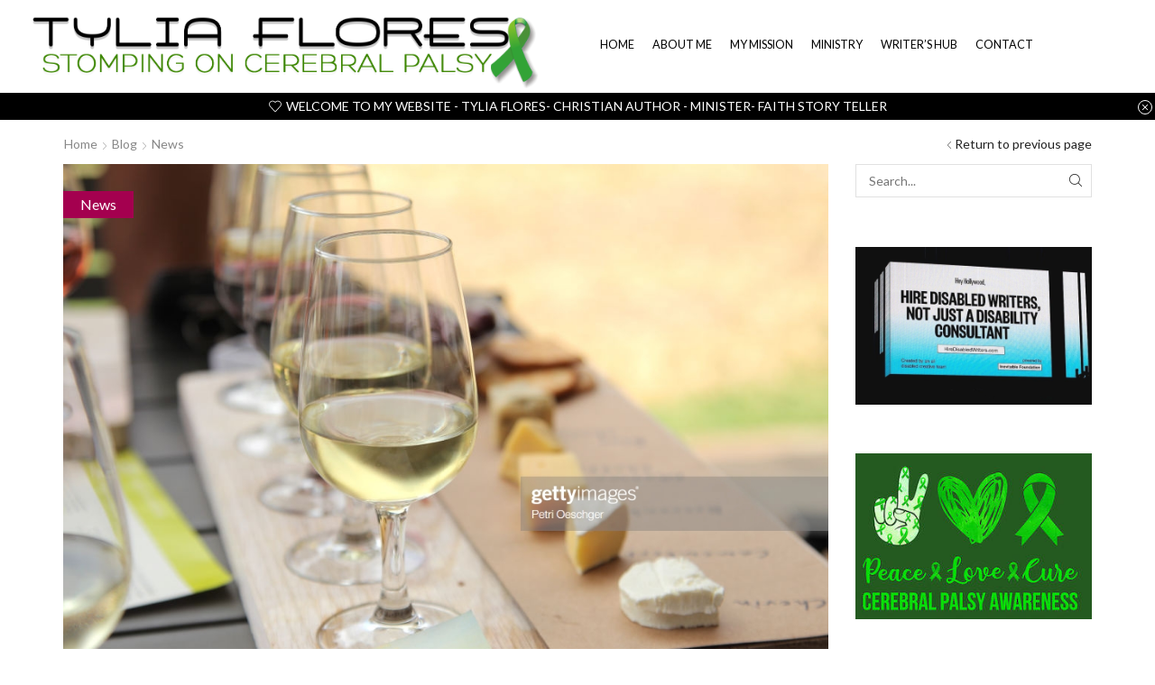

--- FILE ---
content_type: text/html; charset=UTF-8
request_url: https://tyliaflores.com/my-experience-wine-tasting-as-a-person-with-cerebral-palsy/
body_size: 19343
content:
<!DOCTYPE html>
<html lang="en-US" xmlns="http://www.w3.org/1999/xhtml" prefix="og: http://ogp.me/ns# fb: http://www.facebook.com/2008/fbml" >
<head>
<meta charset="UTF-8" />
<meta name="viewport" content="width=device-width, initial-scale=1.0, maximum-scale=1.0, user-scalable=0"/>
<title>My experience wine tasting as a person with cerebral palsy &#8211; Tylia Flores</title>
<meta name='robots' content='max-image-preview:large' />
<link rel='dns-prefetch' href='//ssl.p.jwpcdn.com' />
<link rel="alternate" type="application/rss+xml" title="Tylia Flores &raquo; Feed" href="https://tyliaflores.com/feed/" />
<link rel="alternate" type="application/rss+xml" title="Tylia Flores &raquo; Comments Feed" href="https://tyliaflores.com/comments/feed/" />
<link rel="alternate" type="application/rss+xml" title="Tylia Flores &raquo; My experience wine tasting as a person with cerebral palsy Comments Feed" href="https://tyliaflores.com/my-experience-wine-tasting-as-a-person-with-cerebral-palsy/feed/" />
<style id='wp-img-auto-sizes-contain-inline-css' type='text/css'>
img:is([sizes=auto i],[sizes^="auto," i]){contain-intrinsic-size:3000px 1500px}
/*# sourceURL=wp-img-auto-sizes-contain-inline-css */
</style>
<style id='wp-emoji-styles-inline-css' type='text/css'>
img.wp-smiley, img.emoji {
display: inline !important;
border: none !important;
box-shadow: none !important;
height: 1em !important;
width: 1em !important;
margin: 0 0.07em !important;
vertical-align: -0.1em !important;
background: none !important;
padding: 0 !important;
}
/*# sourceURL=wp-emoji-styles-inline-css */
</style>
<style id='wp-block-library-inline-css' type='text/css'>
:root{--wp-block-synced-color:#7a00df;--wp-block-synced-color--rgb:122,0,223;--wp-bound-block-color:var(--wp-block-synced-color);--wp-editor-canvas-background:#ddd;--wp-admin-theme-color:#007cba;--wp-admin-theme-color--rgb:0,124,186;--wp-admin-theme-color-darker-10:#006ba1;--wp-admin-theme-color-darker-10--rgb:0,107,160.5;--wp-admin-theme-color-darker-20:#005a87;--wp-admin-theme-color-darker-20--rgb:0,90,135;--wp-admin-border-width-focus:2px}@media (min-resolution:192dpi){:root{--wp-admin-border-width-focus:1.5px}}.wp-element-button{cursor:pointer}:root .has-very-light-gray-background-color{background-color:#eee}:root .has-very-dark-gray-background-color{background-color:#313131}:root .has-very-light-gray-color{color:#eee}:root .has-very-dark-gray-color{color:#313131}:root .has-vivid-green-cyan-to-vivid-cyan-blue-gradient-background{background:linear-gradient(135deg,#00d084,#0693e3)}:root .has-purple-crush-gradient-background{background:linear-gradient(135deg,#34e2e4,#4721fb 50%,#ab1dfe)}:root .has-hazy-dawn-gradient-background{background:linear-gradient(135deg,#faaca8,#dad0ec)}:root .has-subdued-olive-gradient-background{background:linear-gradient(135deg,#fafae1,#67a671)}:root .has-atomic-cream-gradient-background{background:linear-gradient(135deg,#fdd79a,#004a59)}:root .has-nightshade-gradient-background{background:linear-gradient(135deg,#330968,#31cdcf)}:root .has-midnight-gradient-background{background:linear-gradient(135deg,#020381,#2874fc)}:root{--wp--preset--font-size--normal:16px;--wp--preset--font-size--huge:42px}.has-regular-font-size{font-size:1em}.has-larger-font-size{font-size:2.625em}.has-normal-font-size{font-size:var(--wp--preset--font-size--normal)}.has-huge-font-size{font-size:var(--wp--preset--font-size--huge)}.has-text-align-center{text-align:center}.has-text-align-left{text-align:left}.has-text-align-right{text-align:right}.has-fit-text{white-space:nowrap!important}#end-resizable-editor-section{display:none}.aligncenter{clear:both}.items-justified-left{justify-content:flex-start}.items-justified-center{justify-content:center}.items-justified-right{justify-content:flex-end}.items-justified-space-between{justify-content:space-between}.screen-reader-text{border:0;clip-path:inset(50%);height:1px;margin:-1px;overflow:hidden;padding:0;position:absolute;width:1px;word-wrap:normal!important}.screen-reader-text:focus{background-color:#ddd;clip-path:none;color:#444;display:block;font-size:1em;height:auto;left:5px;line-height:normal;padding:15px 23px 14px;text-decoration:none;top:5px;width:auto;z-index:100000}html :where(.has-border-color){border-style:solid}html :where([style*=border-top-color]){border-top-style:solid}html :where([style*=border-right-color]){border-right-style:solid}html :where([style*=border-bottom-color]){border-bottom-style:solid}html :where([style*=border-left-color]){border-left-style:solid}html :where([style*=border-width]){border-style:solid}html :where([style*=border-top-width]){border-top-style:solid}html :where([style*=border-right-width]){border-right-style:solid}html :where([style*=border-bottom-width]){border-bottom-style:solid}html :where([style*=border-left-width]){border-left-style:solid}html :where(img[class*=wp-image-]){height:auto;max-width:100%}:where(figure){margin:0 0 1em}html :where(.is-position-sticky){--wp-admin--admin-bar--position-offset:var(--wp-admin--admin-bar--height,0px)}@media screen and (max-width:600px){html :where(.is-position-sticky){--wp-admin--admin-bar--position-offset:0px}}
/*# sourceURL=wp-block-library-inline-css */
</style><style id='wp-block-paragraph-inline-css' type='text/css'>
.is-small-text{font-size:.875em}.is-regular-text{font-size:1em}.is-large-text{font-size:2.25em}.is-larger-text{font-size:3em}.has-drop-cap:not(:focus):first-letter{float:left;font-size:8.4em;font-style:normal;font-weight:100;line-height:.68;margin:.05em .1em 0 0;text-transform:uppercase}body.rtl .has-drop-cap:not(:focus):first-letter{float:none;margin-left:.1em}p.has-drop-cap.has-background{overflow:hidden}:root :where(p.has-background){padding:1.25em 2.375em}:where(p.has-text-color:not(.has-link-color)) a{color:inherit}p.has-text-align-left[style*="writing-mode:vertical-lr"],p.has-text-align-right[style*="writing-mode:vertical-rl"]{rotate:180deg}
/*# sourceURL=https://tyliaflores.com/wp-includes/blocks/paragraph/style.min.css */
</style>
<style id='global-styles-inline-css' type='text/css'>
:root{--wp--preset--aspect-ratio--square: 1;--wp--preset--aspect-ratio--4-3: 4/3;--wp--preset--aspect-ratio--3-4: 3/4;--wp--preset--aspect-ratio--3-2: 3/2;--wp--preset--aspect-ratio--2-3: 2/3;--wp--preset--aspect-ratio--16-9: 16/9;--wp--preset--aspect-ratio--9-16: 9/16;--wp--preset--color--black: #000000;--wp--preset--color--cyan-bluish-gray: #abb8c3;--wp--preset--color--white: #ffffff;--wp--preset--color--pale-pink: #f78da7;--wp--preset--color--vivid-red: #cf2e2e;--wp--preset--color--luminous-vivid-orange: #ff6900;--wp--preset--color--luminous-vivid-amber: #fcb900;--wp--preset--color--light-green-cyan: #7bdcb5;--wp--preset--color--vivid-green-cyan: #00d084;--wp--preset--color--pale-cyan-blue: #8ed1fc;--wp--preset--color--vivid-cyan-blue: #0693e3;--wp--preset--color--vivid-purple: #9b51e0;--wp--preset--gradient--vivid-cyan-blue-to-vivid-purple: linear-gradient(135deg,rgb(6,147,227) 0%,rgb(155,81,224) 100%);--wp--preset--gradient--light-green-cyan-to-vivid-green-cyan: linear-gradient(135deg,rgb(122,220,180) 0%,rgb(0,208,130) 100%);--wp--preset--gradient--luminous-vivid-amber-to-luminous-vivid-orange: linear-gradient(135deg,rgb(252,185,0) 0%,rgb(255,105,0) 100%);--wp--preset--gradient--luminous-vivid-orange-to-vivid-red: linear-gradient(135deg,rgb(255,105,0) 0%,rgb(207,46,46) 100%);--wp--preset--gradient--very-light-gray-to-cyan-bluish-gray: linear-gradient(135deg,rgb(238,238,238) 0%,rgb(169,184,195) 100%);--wp--preset--gradient--cool-to-warm-spectrum: linear-gradient(135deg,rgb(74,234,220) 0%,rgb(151,120,209) 20%,rgb(207,42,186) 40%,rgb(238,44,130) 60%,rgb(251,105,98) 80%,rgb(254,248,76) 100%);--wp--preset--gradient--blush-light-purple: linear-gradient(135deg,rgb(255,206,236) 0%,rgb(152,150,240) 100%);--wp--preset--gradient--blush-bordeaux: linear-gradient(135deg,rgb(254,205,165) 0%,rgb(254,45,45) 50%,rgb(107,0,62) 100%);--wp--preset--gradient--luminous-dusk: linear-gradient(135deg,rgb(255,203,112) 0%,rgb(199,81,192) 50%,rgb(65,88,208) 100%);--wp--preset--gradient--pale-ocean: linear-gradient(135deg,rgb(255,245,203) 0%,rgb(182,227,212) 50%,rgb(51,167,181) 100%);--wp--preset--gradient--electric-grass: linear-gradient(135deg,rgb(202,248,128) 0%,rgb(113,206,126) 100%);--wp--preset--gradient--midnight: linear-gradient(135deg,rgb(2,3,129) 0%,rgb(40,116,252) 100%);--wp--preset--font-size--small: 13px;--wp--preset--font-size--medium: 20px;--wp--preset--font-size--large: 36px;--wp--preset--font-size--x-large: 42px;--wp--preset--spacing--20: 0.44rem;--wp--preset--spacing--30: 0.67rem;--wp--preset--spacing--40: 1rem;--wp--preset--spacing--50: 1.5rem;--wp--preset--spacing--60: 2.25rem;--wp--preset--spacing--70: 3.38rem;--wp--preset--spacing--80: 5.06rem;--wp--preset--shadow--natural: 6px 6px 9px rgba(0, 0, 0, 0.2);--wp--preset--shadow--deep: 12px 12px 50px rgba(0, 0, 0, 0.4);--wp--preset--shadow--sharp: 6px 6px 0px rgba(0, 0, 0, 0.2);--wp--preset--shadow--outlined: 6px 6px 0px -3px rgb(255, 255, 255), 6px 6px rgb(0, 0, 0);--wp--preset--shadow--crisp: 6px 6px 0px rgb(0, 0, 0);}:where(.is-layout-flex){gap: 0.5em;}:where(.is-layout-grid){gap: 0.5em;}body .is-layout-flex{display: flex;}.is-layout-flex{flex-wrap: wrap;align-items: center;}.is-layout-flex > :is(*, div){margin: 0;}body .is-layout-grid{display: grid;}.is-layout-grid > :is(*, div){margin: 0;}:where(.wp-block-columns.is-layout-flex){gap: 2em;}:where(.wp-block-columns.is-layout-grid){gap: 2em;}:where(.wp-block-post-template.is-layout-flex){gap: 1.25em;}:where(.wp-block-post-template.is-layout-grid){gap: 1.25em;}.has-black-color{color: var(--wp--preset--color--black) !important;}.has-cyan-bluish-gray-color{color: var(--wp--preset--color--cyan-bluish-gray) !important;}.has-white-color{color: var(--wp--preset--color--white) !important;}.has-pale-pink-color{color: var(--wp--preset--color--pale-pink) !important;}.has-vivid-red-color{color: var(--wp--preset--color--vivid-red) !important;}.has-luminous-vivid-orange-color{color: var(--wp--preset--color--luminous-vivid-orange) !important;}.has-luminous-vivid-amber-color{color: var(--wp--preset--color--luminous-vivid-amber) !important;}.has-light-green-cyan-color{color: var(--wp--preset--color--light-green-cyan) !important;}.has-vivid-green-cyan-color{color: var(--wp--preset--color--vivid-green-cyan) !important;}.has-pale-cyan-blue-color{color: var(--wp--preset--color--pale-cyan-blue) !important;}.has-vivid-cyan-blue-color{color: var(--wp--preset--color--vivid-cyan-blue) !important;}.has-vivid-purple-color{color: var(--wp--preset--color--vivid-purple) !important;}.has-black-background-color{background-color: var(--wp--preset--color--black) !important;}.has-cyan-bluish-gray-background-color{background-color: var(--wp--preset--color--cyan-bluish-gray) !important;}.has-white-background-color{background-color: var(--wp--preset--color--white) !important;}.has-pale-pink-background-color{background-color: var(--wp--preset--color--pale-pink) !important;}.has-vivid-red-background-color{background-color: var(--wp--preset--color--vivid-red) !important;}.has-luminous-vivid-orange-background-color{background-color: var(--wp--preset--color--luminous-vivid-orange) !important;}.has-luminous-vivid-amber-background-color{background-color: var(--wp--preset--color--luminous-vivid-amber) !important;}.has-light-green-cyan-background-color{background-color: var(--wp--preset--color--light-green-cyan) !important;}.has-vivid-green-cyan-background-color{background-color: var(--wp--preset--color--vivid-green-cyan) !important;}.has-pale-cyan-blue-background-color{background-color: var(--wp--preset--color--pale-cyan-blue) !important;}.has-vivid-cyan-blue-background-color{background-color: var(--wp--preset--color--vivid-cyan-blue) !important;}.has-vivid-purple-background-color{background-color: var(--wp--preset--color--vivid-purple) !important;}.has-black-border-color{border-color: var(--wp--preset--color--black) !important;}.has-cyan-bluish-gray-border-color{border-color: var(--wp--preset--color--cyan-bluish-gray) !important;}.has-white-border-color{border-color: var(--wp--preset--color--white) !important;}.has-pale-pink-border-color{border-color: var(--wp--preset--color--pale-pink) !important;}.has-vivid-red-border-color{border-color: var(--wp--preset--color--vivid-red) !important;}.has-luminous-vivid-orange-border-color{border-color: var(--wp--preset--color--luminous-vivid-orange) !important;}.has-luminous-vivid-amber-border-color{border-color: var(--wp--preset--color--luminous-vivid-amber) !important;}.has-light-green-cyan-border-color{border-color: var(--wp--preset--color--light-green-cyan) !important;}.has-vivid-green-cyan-border-color{border-color: var(--wp--preset--color--vivid-green-cyan) !important;}.has-pale-cyan-blue-border-color{border-color: var(--wp--preset--color--pale-cyan-blue) !important;}.has-vivid-cyan-blue-border-color{border-color: var(--wp--preset--color--vivid-cyan-blue) !important;}.has-vivid-purple-border-color{border-color: var(--wp--preset--color--vivid-purple) !important;}.has-vivid-cyan-blue-to-vivid-purple-gradient-background{background: var(--wp--preset--gradient--vivid-cyan-blue-to-vivid-purple) !important;}.has-light-green-cyan-to-vivid-green-cyan-gradient-background{background: var(--wp--preset--gradient--light-green-cyan-to-vivid-green-cyan) !important;}.has-luminous-vivid-amber-to-luminous-vivid-orange-gradient-background{background: var(--wp--preset--gradient--luminous-vivid-amber-to-luminous-vivid-orange) !important;}.has-luminous-vivid-orange-to-vivid-red-gradient-background{background: var(--wp--preset--gradient--luminous-vivid-orange-to-vivid-red) !important;}.has-very-light-gray-to-cyan-bluish-gray-gradient-background{background: var(--wp--preset--gradient--very-light-gray-to-cyan-bluish-gray) !important;}.has-cool-to-warm-spectrum-gradient-background{background: var(--wp--preset--gradient--cool-to-warm-spectrum) !important;}.has-blush-light-purple-gradient-background{background: var(--wp--preset--gradient--blush-light-purple) !important;}.has-blush-bordeaux-gradient-background{background: var(--wp--preset--gradient--blush-bordeaux) !important;}.has-luminous-dusk-gradient-background{background: var(--wp--preset--gradient--luminous-dusk) !important;}.has-pale-ocean-gradient-background{background: var(--wp--preset--gradient--pale-ocean) !important;}.has-electric-grass-gradient-background{background: var(--wp--preset--gradient--electric-grass) !important;}.has-midnight-gradient-background{background: var(--wp--preset--gradient--midnight) !important;}.has-small-font-size{font-size: var(--wp--preset--font-size--small) !important;}.has-medium-font-size{font-size: var(--wp--preset--font-size--medium) !important;}.has-large-font-size{font-size: var(--wp--preset--font-size--large) !important;}.has-x-large-font-size{font-size: var(--wp--preset--font-size--x-large) !important;}
/*# sourceURL=global-styles-inline-css */
</style>
<style id='classic-theme-styles-inline-css' type='text/css'>
/*! This file is auto-generated */
.wp-block-button__link{color:#fff;background-color:#32373c;border-radius:9999px;box-shadow:none;text-decoration:none;padding:calc(.667em + 2px) calc(1.333em + 2px);font-size:1.125em}.wp-block-file__button{background:#32373c;color:#fff;text-decoration:none}
/*# sourceURL=/wp-includes/css/classic-themes.min.css */
</style>
<link rel='stylesheet' id='font-awesome-css' href='//tyliaflores.com/wp-content/cache/wpfc-minified/mcmgxch2/4sv0.css' type='text/css' media='all' />
<link rel='stylesheet' id='etheme-parent-style-css' href='//tyliaflores.com/wp-content/cache/wpfc-minified/8z1gek2o/4sv0.css' type='text/css' media='all' />
<link rel='stylesheet' id='etheme-wpb-style-css' href='//tyliaflores.com/wp-content/cache/wpfc-minified/ln717kro/4sv0.css' type='text/css' media='all' />
<link rel='stylesheet' id='js_composer_front-css' href='//tyliaflores.com/wp-content/cache/wpfc-minified/jz7wyw3a/4sv0.css' type='text/css' media='all' />
<link rel='stylesheet' id='etheme-sidebar-css' href='//tyliaflores.com/wp-content/cache/wpfc-minified/k11l1881/4sv0.css' type='text/css' media='all' />
<link rel='stylesheet' id='etheme-breadcrumbs-css' href='//tyliaflores.com/wp-content/cache/wpfc-minified/kwo5ybdm/4sv0.css' type='text/css' media='all' />
<link rel='stylesheet' id='etheme-back-top-css' href='//tyliaflores.com/wp-content/cache/wpfc-minified/2m4cyoh7/4sv0.css' type='text/css' media='all' />
<link rel='stylesheet' id='etheme-blog-global-css' href='//tyliaflores.com/wp-content/cache/wpfc-minified/k2asdr7g/4sv0.css' type='text/css' media='all' />
<link rel='stylesheet' id='etheme-post-global-css' href='//tyliaflores.com/wp-content/cache/wpfc-minified/kb292487/4sv0.css' type='text/css' media='all' />
<link rel='stylesheet' id='etheme-post-quote-css' href='//tyliaflores.com/wp-content/cache/wpfc-minified/lljlnxgj/4sv0.css' type='text/css' media='all' />
<link rel='stylesheet' id='etheme-post-grid-grid2-css' href='//tyliaflores.com/wp-content/cache/wpfc-minified/211g4rj4/4sv0.css' type='text/css' media='all' />
<link rel='stylesheet' id='etheme-pagination-css' href='//tyliaflores.com/wp-content/cache/wpfc-minified/1eq8s3tj/4sv0.css' type='text/css' media='all' />
<link rel='stylesheet' id='etheme-single-post-global-css' href='//tyliaflores.com/wp-content/cache/wpfc-minified/95z2q4lv/4sv0.css' type='text/css' media='all' />
<link rel='stylesheet' id='etheme-single-post-meta-css' href='//tyliaflores.com/wp-content/cache/wpfc-minified/jyooxbj2/4sv0.css' type='text/css' media='all' />
<link rel='stylesheet' id='etheme-star-rating-css' href='//tyliaflores.com/wp-content/cache/wpfc-minified/2o4803si/4sv0.css' type='text/css' media='all' />
<link rel='stylesheet' id='etheme-comments-css' href='//tyliaflores.com/wp-content/cache/wpfc-minified/f15rtylh/4sv0.css' type='text/css' media='all' />
<style id='xstore-icons-font-inline-css' type='text/css'>
@font-face {
font-family: 'xstore-icons';
src:
url('https://tyliaflores.com/wp-content/themes/xstore/fonts/xstore-icons-light.ttf') format('truetype'),
url('https://tyliaflores.com/wp-content/themes/xstore/fonts/xstore-icons-light.woff2') format('woff2'),
url('https://tyliaflores.com/wp-content/themes/xstore/fonts/xstore-icons-light.woff') format('woff'),
url('https://tyliaflores.com/wp-content/themes/xstore/fonts/xstore-icons-light.svg#xstore-icons') format('svg');
font-weight: normal;
font-style: normal;
font-display: swap;
}
/*# sourceURL=xstore-icons-font-inline-css */
</style>
<link rel='stylesheet' id='etheme-header-menu-css' href='//tyliaflores.com/wp-content/cache/wpfc-minified/jxfag23j/4sv0.css' type='text/css' media='all' />
<link rel='stylesheet' id='xstore-kirki-styles-css' href='//tyliaflores.com/wp-content/cache/wpfc-minified/dqjcjhcw/4sv0.css' type='text/css' media='all' />
<script type="text/javascript" src="https://ssl.p.jwpcdn.com/6/12/jwplayer.js?ver=6.9" id="jwplayer-js"></script>
<script src='//tyliaflores.com/wp-content/cache/wpfc-minified/2emm5o79/4sv0.js' type="text/javascript"></script>
<!-- <script type="text/javascript" src="https://tyliaflores.com/wp-includes/js/jquery/jquery.min.js?ver=3.7.1" id="jquery-core-js"></script> -->
<!-- <script type="text/javascript" src="https://tyliaflores.com/wp-includes/js/jquery/jquery-migrate.min.js?ver=3.4.1" id="jquery-migrate-js"></script> -->
<script></script><link rel="https://api.w.org/" href="https://tyliaflores.com/wp-json/" /><link rel="alternate" title="JSON" type="application/json" href="https://tyliaflores.com/wp-json/wp/v2/posts/953" /><link rel="EditURI" type="application/rsd+xml" title="RSD" href="https://tyliaflores.com/xmlrpc.php?rsd" />
<meta name="generator" content="WordPress 6.9" />
<link rel="canonical" href="https://tyliaflores.com/my-experience-wine-tasting-as-a-person-with-cerebral-palsy/" />
<link rel='shortlink' href='https://tyliaflores.com/?p=953' />
<script type="text/javascript">jwplayer.defaults = { "ph": 2 };</script>
<script type="text/javascript">
if (typeof(jwp6AddLoadEvent) == 'undefined') {
function jwp6AddLoadEvent(func) {
var oldonload = window.onload;
if (typeof window.onload != 'function') {
window.onload = func;
} else {
window.onload = function() {
if (oldonload) {
oldonload();
}
func();
}
}
}
}
</script>
<link rel="prefetch" as="font" href="https://tyliaflores.com/wp-content/themes/xstore/fonts/xstore-icons-light.woff?v=9.2.6" type="font/woff">
<link rel="prefetch" as="font" href="https://tyliaflores.com/wp-content/themes/xstore/fonts/xstore-icons-light.woff2?v=9.2.6" type="font/woff2">
<meta name="generator" content="Powered by WPBakery Page Builder - drag and drop page builder for WordPress."/>
<meta name="generator" content="Powered by Slider Revolution 6.7.40 - responsive, Mobile-Friendly Slider Plugin for WordPress with comfortable drag and drop interface." />
<link rel="icon" href="https://tyliaflores.com/wp-content/uploads/2023/03/cropped-333938378_3472502929648087_7516398783386918400_n-32x32.jpg" sizes="32x32" />
<link rel="icon" href="https://tyliaflores.com/wp-content/uploads/2023/03/cropped-333938378_3472502929648087_7516398783386918400_n-192x192.jpg" sizes="192x192" />
<link rel="apple-touch-icon" href="https://tyliaflores.com/wp-content/uploads/2023/03/cropped-333938378_3472502929648087_7516398783386918400_n-180x180.jpg" />
<meta name="msapplication-TileImage" content="https://tyliaflores.com/wp-content/uploads/2023/03/cropped-333938378_3472502929648087_7516398783386918400_n-270x270.jpg" />
<script>function setREVStartSize(e){
//window.requestAnimationFrame(function() {
window.RSIW = window.RSIW===undefined ? window.innerWidth : window.RSIW;
window.RSIH = window.RSIH===undefined ? window.innerHeight : window.RSIH;
try {
var pw = document.getElementById(e.c).parentNode.offsetWidth,
newh;
pw = pw===0 || isNaN(pw) || (e.l=="fullwidth" || e.layout=="fullwidth") ? window.RSIW : pw;
e.tabw = e.tabw===undefined ? 0 : parseInt(e.tabw);
e.thumbw = e.thumbw===undefined ? 0 : parseInt(e.thumbw);
e.tabh = e.tabh===undefined ? 0 : parseInt(e.tabh);
e.thumbh = e.thumbh===undefined ? 0 : parseInt(e.thumbh);
e.tabhide = e.tabhide===undefined ? 0 : parseInt(e.tabhide);
e.thumbhide = e.thumbhide===undefined ? 0 : parseInt(e.thumbhide);
e.mh = e.mh===undefined || e.mh=="" || e.mh==="auto" ? 0 : parseInt(e.mh,0);
if(e.layout==="fullscreen" || e.l==="fullscreen")
newh = Math.max(e.mh,window.RSIH);
else{
e.gw = Array.isArray(e.gw) ? e.gw : [e.gw];
for (var i in e.rl) if (e.gw[i]===undefined || e.gw[i]===0) e.gw[i] = e.gw[i-1];
e.gh = e.el===undefined || e.el==="" || (Array.isArray(e.el) && e.el.length==0)? e.gh : e.el;
e.gh = Array.isArray(e.gh) ? e.gh : [e.gh];
for (var i in e.rl) if (e.gh[i]===undefined || e.gh[i]===0) e.gh[i] = e.gh[i-1];
var nl = new Array(e.rl.length),
ix = 0,
sl;
e.tabw = e.tabhide>=pw ? 0 : e.tabw;
e.thumbw = e.thumbhide>=pw ? 0 : e.thumbw;
e.tabh = e.tabhide>=pw ? 0 : e.tabh;
e.thumbh = e.thumbhide>=pw ? 0 : e.thumbh;
for (var i in e.rl) nl[i] = e.rl[i]<window.RSIW ? 0 : e.rl[i];
sl = nl[0];
for (var i in nl) if (sl>nl[i] && nl[i]>0) { sl = nl[i]; ix=i;}
var m = pw>(e.gw[ix]+e.tabw+e.thumbw) ? 1 : (pw-(e.tabw+e.thumbw)) / (e.gw[ix]);
newh =  (e.gh[ix] * m) + (e.tabh + e.thumbh);
}
var el = document.getElementById(e.c);
if (el!==null && el) el.style.height = newh+"px";
el = document.getElementById(e.c+"_wrapper");
if (el!==null && el) {
el.style.height = newh+"px";
el.style.display = "block";
}
} catch(e){
console.log("Failure at Presize of Slider:" + e)
}
//});
};</script>
<style id="kirki-inline-styles"></style><style type="text/css" class="et_custom-css">.swiper-custom-right:not(.et-swiper-elementor-nav),.swiper-custom-left:not(.et-swiper-elementor-nav){background:transparent !important}@media only screen and (max-width:1230px){.swiper-custom-left,.middle-inside .swiper-entry .swiper-button-prev,.middle-inside.swiper-entry .swiper-button-prev{left:-15px}.swiper-custom-right,.middle-inside .swiper-entry .swiper-button-next,.middle-inside.swiper-entry .swiper-button-next{right:-15px}.middle-inbox .swiper-entry .swiper-button-prev,.middle-inbox.swiper-entry .swiper-button-prev{left:8px}.middle-inbox .swiper-entry .swiper-button-next,.middle-inbox.swiper-entry .swiper-button-next{right:8px}.swiper-entry:hover .swiper-custom-left,.middle-inside .swiper-entry:hover .swiper-button-prev,.middle-inside.swiper-entry:hover .swiper-button-prev{left:-5px}.swiper-entry:hover .swiper-custom-right,.middle-inside .swiper-entry:hover .swiper-button-next,.middle-inside.swiper-entry:hover .swiper-button-next{right:-5px}.middle-inbox .swiper-entry:hover .swiper-button-prev,.middle-inbox.swiper-entry:hover .swiper-button-prev{left:5px}.middle-inbox .swiper-entry:hover .swiper-button-next,.middle-inbox.swiper-entry:hover .swiper-button-next{right:5px}}@media only screen and (max-width:992px){.header-wrapper,.site-header-vertical{display:none}}@media only screen and (min-width:993px){.mobile-header-wrapper{display:none}}.swiper-container{width:auto}.content-product .product-content-image img,.category-grid img,.categoriesCarousel .category-grid img{width:100%}.etheme-elementor-slider:not(.swiper-container-initialized) .swiper-slide{max-width:calc(100% / var(--slides-per-view,4))}.etheme-elementor-slider[data-animation]:not(.swiper-container-initialized,[data-animation=slide],[data-animation=coverflow]) .swiper-slide{max-width:100%}</style><noscript><style> .wpb_animate_when_almost_visible { opacity: 1; }</style></noscript><style type="text/css" data-type="et_vc_shortcodes-custom-css">@media only screen and (max-width: 1199px) and (min-width: 769px) { div.et-md-no-bg { background-image: none !important; } }@media only screen and (max-width: 768px) and (min-width: 480px) { div.et-sm-no-bg { background-image: none !important; } }@media only screen and (max-width: 480px) {div.et-xs-no-bg { background-image: none !important; }}</style><link rel='stylesheet' id='etheme-off-canvas-css' href='//tyliaflores.com/wp-content/cache/wpfc-minified/6vtuaced/4sv0.css' type='text/css' media='all' />
<link rel='stylesheet' id='etheme-header-mobile-menu-css' href='//tyliaflores.com/wp-content/cache/wpfc-minified/fspui5xl/4sv0.css' type='text/css' media='all' />
<link rel='stylesheet' id='etheme-toggles-by-arrow-css' href='//tyliaflores.com/wp-content/cache/wpfc-minified/lzr7c9jr/4sv0.css' type='text/css' media='all' />
<link rel='stylesheet' id='etheme-navigation-css' href='//tyliaflores.com/wp-content/cache/wpfc-minified/kqbsphhh/4sv0.css' type='text/css' media='all' />
<style id='xstore-inline-css-inline-css' type='text/css'>
.swiper-container.slider-6913:not(.initialized) .swiper-slide {width: 100% !important;}@media only screen and (min-width: 640px) { .swiper-container.slider-6913:not(.initialized) .swiper-slide {width: 50% !important;}}@media only screen and (min-width: 1024px) { .swiper-container.slider-6913:not(.initialized) .swiper-slide {width: 33.333333333333% !important;}}@media only screen and (min-width: 1370px) { .swiper-container.slider-6913:not(.initialized) .swiper-slide {width: 33.333333333333% !important;}}
/*# sourceURL=xstore-inline-css-inline-css */
</style>
<style id='xstore-inline-tablet-css-inline-css' type='text/css'>
@media only screen and (max-width: 992px) {
}
/*# sourceURL=xstore-inline-tablet-css-inline-css */
</style>
<style id='xstore-inline-mobile-css-inline-css' type='text/css'>
@media only screen and (max-width: 767px) {
}
/*# sourceURL=xstore-inline-mobile-css-inline-css */
</style>
<link rel='stylesheet' id='rs-plugin-settings-css' href='//tyliaflores.com/wp-content/cache/wpfc-minified/jmyl1thi/4sv0.css' type='text/css' media='all' />
<style id='rs-plugin-settings-inline-css' type='text/css'>
#rs-demo-id {}
/*# sourceURL=rs-plugin-settings-inline-css */
</style>
</head>
<body class="wp-singular post-template-default single single-post postid-953 single-format-standard wp-theme-xstore et_b_dt_header-not-overlap et_b_mob_header-not-overlap breadcrumbs-type-left2  et-preloader-off et-catalog-off global-post-template-default wpb-js-composer js-comp-ver-8.6 vc_responsive" data-mode="light">
<div class="template-container">
<div class="template-content">
<div class="page-wrapper">
<header id="header" class="site-header sticky"  data-type="sticky"><div class="header-wrapper">
<div class="header-main-wrapper sticky">
<div class="header-main" data-title="Header main">
<div class="et-row-container">
<div class="et-wrap-columns flex align-items-center">		
<div class="et_column et_col-xs-6 et_col-xs-offset-0">
<div class="et_element et_b_header-logo align-center mob-align-center et_element-top-level" >
<a href="https://tyliaflores.com">
<span><img width="1389" height="240" src="https://tyliaflores.com/wp-content/uploads/2023/09/Logo-Ty.png" class="et_b_header-logo-img" alt="" srcset="https://tyliaflores.com/wp-content/uploads/2023/09/Logo-Ty.png " 2x decoding="async" fetchpriority="high" /></span><span class="fixed"><img width="1389" height="240" src="https://tyliaflores.com/wp-content/uploads/2023/09/Logo-Ty.png" class="et_b_header-logo-img" alt="" srcset="https://tyliaflores.com/wp-content/uploads/2023/09/Logo-Ty.png " 2x decoding="async" fetchpriority="high" /></span>            
</a>
</div>
</div>
<div class="et_column et_col-xs-6 et_col-xs-offset-0 pos-static">
<div class="et_element et_b_header-menu header-main-menu flex align-items-center menu-items-none  justify-content-start et_element-top-level" >
<div class="menu-main-container"><ul id="menu-primary-menu" class="menu"><li id="menu-item-170" class="menu-item menu-item-type-post_type menu-item-object-page menu-item-home menu-item-170 item-level-0 item-design-dropdown"><a href="https://tyliaflores.com/" class="item-link">HOME</a></li>
<li id="menu-item-172" class="menu-item menu-item-type-post_type menu-item-object-page menu-item-172 item-level-0 item-design-dropdown"><a href="https://tyliaflores.com/about/" class="item-link">ABOUT ME</a></li>
<li id="menu-item-2774" class="menu-item menu-item-type-post_type menu-item-object-page menu-item-2774 item-level-0 item-design-dropdown"><a href="https://tyliaflores.com/my-mission/" class="item-link">MY MISSION</a></li>
<li id="menu-item-2795" class="menu-item menu-item-type-post_type menu-item-object-page menu-item-2795 item-level-0 item-design-dropdown"><a href="https://tyliaflores.com/ministry/" class="item-link">MINISTRY</a></li>
<li id="menu-item-166" class="menu-item menu-item-type-post_type menu-item-object-page current_page_parent menu-item-166 item-level-0 item-design-dropdown"><a href="https://tyliaflores.com/blog/" class="item-link">WRITER&#8217;S HUB</a></li>
<li id="menu-item-171" class="menu-item menu-item-type-post_type menu-item-object-page menu-item-171 item-level-0 item-design-dropdown"><a href="https://tyliaflores.com/contact/" class="item-link">CONTACT</a></li>
</ul></div></div>
</div>
</div>		</div>
</div>
</div>
<div class="header-bottom-wrapper ">
<div class="header-bottom" data-title="Header bottom">
<div class="et-row-container">
<div class="et-wrap-columns flex align-items-center">		
<div class="et_column et_col-xs-12 et_col-xs-offset-0">
<div class="et_promo_text_carousel swiper-entry pos-relative arrows-hovered ">
<div class="swiper-container  et_element" data-loop="true" data-speed="300" data-breakpoints="1" data-xs-slides="1" data-sm-slides="1" data-md-slides="1" data-lt-slides="1" data-slides-per-view="1" data-slides-per-group="1"  data-autoplay=''>
<div class="header-promo-text et-promo-text-carousel swiper-wrapper">
<div class="swiper-slide flex justify-content-center align-items-center">
<span class="et_b-icon"><svg xmlns="http://www.w3.org/2000/svg" width="1em" height="1em" viewBox="0 0 24 24"><path d="M23.88 7.56c-0.264-3.432-3.168-6.192-6.624-6.288-1.944-0.072-3.912 0.768-5.256 2.208-1.368-1.464-3.264-2.28-5.256-2.208-3.456 0.096-6.36 2.856-6.624 6.288-0.024 0.288-0.024 0.6-0.024 0.888 0.048 1.224 0.576 2.448 1.464 3.432l9.408 10.416c0.264 0.288 0.648 0.456 1.032 0.456s0.768-0.168 1.056-0.456l9.384-10.416c0.888-0.984 1.392-2.184 1.464-3.432 0-0.288 0-0.6-0.024-0.888zM11.904 21.408l-9.384-10.416c-0.672-0.744-1.080-1.68-1.128-2.616 0-0.24 0-0.48 0.024-0.72 0.216-2.76 2.568-5.016 5.352-5.088 0.048 0 0.12 0 0.168 0 1.776 0 3.48 0.864 4.512 2.328 0.12 0.168 0.312 0.264 0.528 0.264s0.408-0.096 0.528-0.264c1.080-1.512 2.832-2.376 4.704-2.328 2.784 0.096 5.136 2.328 5.376 5.088 0.024 0.24 0.024 0.48 0.024 0.72v0c-0.048 0.936-0.432 1.872-1.128 2.616l-9.384 10.416c-0.048 0.048-0.168 0.024-0.192 0z"></path></svg></span>					<span class="text-nowrap">WELCOME TO MY WEBSITE - TYLIA FLORES- CHRISTIAN AUTHOR - MINISTER- FAITH STORY TELLER</span>
</div>
<div class="swiper-slide flex justify-content-center align-items-center">
<span class="et_b-icon"><svg xmlns="http://www.w3.org/2000/svg" width="1em" height="1em" viewBox="0 0 24 24"><path d="M23.88 7.56c-0.264-3.432-3.168-6.192-6.624-6.288-1.944-0.072-3.912 0.768-5.256 2.208-1.368-1.464-3.264-2.28-5.256-2.208-3.456 0.096-6.36 2.856-6.624 6.288-0.024 0.288-0.024 0.6-0.024 0.888 0.048 1.224 0.576 2.448 1.464 3.432l9.408 10.416c0.264 0.288 0.648 0.456 1.032 0.456s0.768-0.168 1.056-0.456l9.384-10.416c0.888-0.984 1.392-2.184 1.464-3.432 0-0.288 0-0.6-0.024-0.888zM11.904 21.408l-9.384-10.416c-0.672-0.744-1.080-1.68-1.128-2.616 0-0.24 0-0.48 0.024-0.72 0.216-2.76 2.568-5.016 5.352-5.088 0.048 0 0.12 0 0.168 0 1.776 0 3.48 0.864 4.512 2.328 0.12 0.168 0.312 0.264 0.528 0.264s0.408-0.096 0.528-0.264c1.080-1.512 2.832-2.376 4.704-2.328 2.784 0.096 5.136 2.328 5.376 5.088 0.024 0.24 0.024 0.48 0.024 0.72v0c-0.048 0.936-0.432 1.872-1.128 2.616l-9.384 10.416c-0.048 0.048-0.168 0.024-0.192 0z"></path></svg></span>					<span class="text-nowrap">THIS IS THE OFFICIAL WEBSITE OF TYLIA FLORES. The materials and information on this website are intended for informational purposes only. We expressly disclaims all liability in respect to actions taken or not taken based on information contained on or missing from this website.</span>
</div>
</div>
<span class="et-close pos-absolute right top  ">
<svg xmlns="http://www.w3.org/2000/svg" width="1em" height="1em" viewBox="0 0 16 16"><path d="M9.024 8l6.752-6.736c0.144-0.144 0.208-0.32 0.208-0.528 0-0.192-0.080-0.368-0.208-0.512l-0.016-0.016c-0.080-0.080-0.272-0.192-0.496-0.192-0.208 0-0.4 0.080-0.512 0.208l-6.752 6.752-6.736-6.752c-0.272-0.272-0.736-0.288-1.008 0-0.144 0.128-0.224 0.32-0.224 0.512 0 0.208 0.080 0.384 0.208 0.528l6.736 6.736-6.752 6.736c-0.144 0.144-0.208 0.32-0.208 0.528 0 0.192 0.064 0.368 0.208 0.512 0.128 0.128 0.32 0.208 0.512 0.208s0.368-0.080 0.512-0.208l6.752-6.752 6.736 6.736c0.128 0.128 0.32 0.208 0.512 0.208s0.368-0.080 0.512-0.208c0.128-0.128 0.208-0.32 0.208-0.512s-0.080-0.368-0.208-0.512l-6.736-6.736z"></path></svg>	    </span>
</div>
</div>
</div>
</div>		</div>
</div>
</div>
</div><div class="mobile-header-wrapper">
<div class="header-main-wrapper sticky">
<div class="header-main" data-title="Header main">
<div class="et-row-container et-container">
<div class="et-wrap-columns flex align-items-center">		
<div class="et_column et_col-xs-11 et_col-xs-offset-0">
<div class="et_element et_b_header-logo align-center mob-align-center et_element-top-level" >
<a href="https://tyliaflores.com">
<span><img width="1389" height="240" src="https://tyliaflores.com/wp-content/uploads/2023/09/Logo-Ty.png" class="et_b_header-logo-img" alt="" srcset="https://tyliaflores.com/wp-content/uploads/2023/09/Logo-Ty.png " 2x decoding="async" /></span><span class="fixed"><img width="1389" height="240" src="https://tyliaflores.com/wp-content/uploads/2023/09/Logo-Ty.png" class="et_b_header-logo-img" alt="" srcset="https://tyliaflores.com/wp-content/uploads/2023/09/Logo-Ty.png " 2x decoding="async" /></span>            
</a>
</div>
</div>
<div class="et_column et_col-xs-1 et_col-xs-offset-0 pos-static">
<div class="et_element et_b_header-mobile-menu  static et-content_toggle et-off-canvas et-content-left toggles-by-arrow" data-item-click="item">
<span class="et-element-label-wrapper flex  justify-content-start mob-justify-content-start">
<span class="flex-inline align-items-center et-element-label pointer et-toggle valign-center" >
<span class="et_b-icon"><svg version="1.1" xmlns="http://www.w3.org/2000/svg" width="1em" height="1em" viewBox="0 0 24 24"><path d="M0.792 5.904h22.416c0.408 0 0.744-0.336 0.744-0.744s-0.336-0.744-0.744-0.744h-22.416c-0.408 0-0.744 0.336-0.744 0.744s0.336 0.744 0.744 0.744zM23.208 11.256h-22.416c-0.408 0-0.744 0.336-0.744 0.744s0.336 0.744 0.744 0.744h22.416c0.408 0 0.744-0.336 0.744-0.744s-0.336-0.744-0.744-0.744zM23.208 18.096h-22.416c-0.408 0-0.744 0.336-0.744 0.744s0.336 0.744 0.744 0.744h22.416c0.408 0 0.744-0.336 0.744-0.744s-0.336-0.744-0.744-0.744z"></path></svg></span>							</span>
</span>
<div class="et-mini-content">
<span class="et-toggle pos-absolute et-close full-left top">
<svg xmlns="http://www.w3.org/2000/svg" width="0.8em" height="0.8em" viewBox="0 0 24 24">
<path d="M13.056 12l10.728-10.704c0.144-0.144 0.216-0.336 0.216-0.552 0-0.192-0.072-0.384-0.216-0.528-0.144-0.12-0.336-0.216-0.528-0.216 0 0 0 0 0 0-0.192 0-0.408 0.072-0.528 0.216l-10.728 10.728-10.704-10.728c-0.288-0.288-0.768-0.288-1.056 0-0.168 0.144-0.24 0.336-0.24 0.528 0 0.216 0.072 0.408 0.216 0.552l10.728 10.704-10.728 10.704c-0.144 0.144-0.216 0.336-0.216 0.552s0.072 0.384 0.216 0.528c0.288 0.288 0.768 0.288 1.056 0l10.728-10.728 10.704 10.704c0.144 0.144 0.336 0.216 0.528 0.216s0.384-0.072 0.528-0.216c0.144-0.144 0.216-0.336 0.216-0.528s-0.072-0.384-0.216-0.528l-10.704-10.704z"></path>
</svg>
</span>
<div class="et-content mobile-menu-content children-align-inherit">
<div class="et_element et_b_header-logo justify-content-center" >
<a href="https://tyliaflores.com">
<span><img width="1389" height="240" src="https://tyliaflores.com/wp-content/uploads/2023/09/Logo-Ty.png" class="et_b_header-logo-img" alt="" srcset="https://tyliaflores.com/wp-content/uploads/2023/09/Logo-Ty.png " 2x decoding="async" /></span>            
</a>
</div>
<div class="et_element et_b_header-menu header-mobile-menu flex align-items-center"
data-title="Menu">
<div class="menu-main-container"><ul id="menu-primary-menu-1" class="menu"><li id="menu-item-170" class="menu-item menu-item-type-post_type menu-item-object-page menu-item-home menu-item-170 item-level-0 item-design-dropdown"><a href="https://tyliaflores.com/" class="item-link">HOME</a></li>
<li id="menu-item-172" class="menu-item menu-item-type-post_type menu-item-object-page menu-item-172 item-level-0 item-design-dropdown"><a href="https://tyliaflores.com/about/" class="item-link">ABOUT ME</a></li>
<li id="menu-item-2774" class="menu-item menu-item-type-post_type menu-item-object-page menu-item-2774 item-level-0 item-design-dropdown"><a href="https://tyliaflores.com/my-mission/" class="item-link">MY MISSION</a></li>
<li id="menu-item-2795" class="menu-item menu-item-type-post_type menu-item-object-page menu-item-2795 item-level-0 item-design-dropdown"><a href="https://tyliaflores.com/ministry/" class="item-link">MINISTRY</a></li>
<li id="menu-item-166" class="menu-item menu-item-type-post_type menu-item-object-page current_page_parent menu-item-166 item-level-0 item-design-dropdown"><a href="https://tyliaflores.com/blog/" class="item-link">WRITER&#8217;S HUB</a></li>
<li id="menu-item-171" class="menu-item menu-item-type-post_type menu-item-object-page menu-item-171 item-level-0 item-design-dropdown"><a href="https://tyliaflores.com/contact/" class="item-link">CONTACT</a></li>
</ul></div>                    </div>
<div class="et_element et_b_header-socials et-socials flex flex-nowrap align-items-center  justify-content-center flex-row" >
<a href="#"             data-tooltip="Facebook" title="Facebook">
<span class="screen-reader-text hidden">Facebook</span>
<svg xmlns="http://www.w3.org/2000/svg" width="1em" height="1em" viewBox="0 0 24 24"><path d="M13.488 8.256v-3c0-0.84 0.672-1.488 1.488-1.488h1.488v-3.768h-2.976c-2.472 0-4.488 2.016-4.488 4.512v3.744h-3v3.744h3v12h4.512v-12h3l1.488-3.744h-4.512z"></path></svg>        </a>
<a href="#"             data-tooltip="Twitter" title="Twitter">
<span class="screen-reader-text hidden">Twitter</span>
<svg xmlns="http://www.w3.org/2000/svg" width="1em" height="1em" viewBox="0 0 32 32"><path d="M0.365 32h2.747l10.687-12.444 8.549 12.444h9.305l-12.71-18.447 11.675-13.543h-2.712l-10.152 11.795-8.11-11.805h-9.296l12.252 17.788-12.235 14.212zM4.071 2.067h4.295l19.566 27.995h-4.295l-19.566-27.995z"></path></svg>        </a>
<a href="#"             data-tooltip="Instagram" title="Instagram">
<span class="screen-reader-text hidden">Instagram</span>
<svg xmlns="http://www.w3.org/2000/svg" width="1em" height="1em" viewBox="0 0 24 24"><path d="M16.512 0h-9.024c-4.128 0-7.488 3.36-7.488 7.488v9c0 4.152 3.36 7.512 7.488 7.512h9c4.152 0 7.512-3.36 7.512-7.488v-9.024c0-4.128-3.36-7.488-7.488-7.488zM21.744 16.512c0 2.904-2.352 5.256-5.256 5.256h-9c-2.904 0-5.256-2.352-5.256-5.256v-9.024c0-2.904 2.352-5.256 5.256-5.256h9c2.904 0 5.256 2.352 5.256 5.256v9.024zM12 6c-3.312 0-6 2.688-6 6s2.688 6 6 6 6-2.688 6-6-2.688-6-6-6zM12 15.744c-2.064 0-3.744-1.68-3.744-3.744s1.68-3.744 3.744-3.744 3.744 1.68 3.744 3.744c0 2.064-1.68 3.744-3.744 3.744zM19.248 5.544c0 0.437-0.355 0.792-0.792 0.792s-0.792-0.355-0.792-0.792c0-0.437 0.355-0.792 0.792-0.792s0.792 0.355 0.792 0.792z"></path></svg>        </a>
<a href="#"             data-tooltip="Youtube" title="Youtube">
<span class="screen-reader-text hidden">Youtube</span>
<svg xmlns="http://www.w3.org/2000/svg" width="1em" height="1em" viewBox="0 0 32 32"><path d="M31.050 7.041c-0.209-0.886-0.874-1.597-1.764-1.879-2.356-0.748-7.468-1.47-13.286-1.47s-10.93 0.722-13.287 1.47c-0.889 0.282-1.555 0.993-1.764 1.879-0.394 1.673-0.95 4.776-0.95 8.959s0.556 7.286 0.95 8.959c0.209 0.886 0.874 1.597 1.764 1.879 2.356 0.748 7.468 1.47 13.286 1.47s10.93-0.722 13.287-1.47c0.889-0.282 1.555-0.993 1.764-1.879 0.394-1.673 0.95-4.776 0.95-8.959s-0.556-7.286-0.95-8.959zM12.923 20.923v-9.846l9.143 4.923-9.143 4.923z"></path></svg>        </a>
<a href="#"             data-tooltip="Linkedin" title="Linkedin">
<span class="screen-reader-text hidden">Linkedin</span>
<svg xmlns="http://www.w3.org/2000/svg" width="1em" height="1em" viewBox="0 0 24 24"><path d="M0 7.488h5.376v16.512h-5.376v-16.512zM19.992 7.704c-0.048-0.024-0.12-0.048-0.168-0.048-0.072-0.024-0.144-0.024-0.216-0.048-0.288-0.048-0.6-0.096-0.96-0.096-3.12 0-5.112 2.28-5.76 3.144v-3.168h-5.4v16.512h5.376v-9c0 0 4.056-5.64 5.76-1.488 0 3.696 0 10.512 0 10.512h5.376v-11.16c0-2.496-1.704-4.56-4.008-5.16zM5.232 2.616c0 1.445-1.171 2.616-2.616 2.616s-2.616-1.171-2.616-2.616c0-1.445 1.171-2.616 2.616-2.616s2.616 1.171 2.616 2.616z"></path></svg>        </a>
</div>
</div>
</div>
</div>
</div>
</div>		</div>
</div>
</div>
</div></header>	
<div class="page-heading bc-type-left2 bc-effect-mouse bc-color-dark">
<div class="container">
<div class="row">
<div class="col-md-12 a-center">
<a class="back-history" href="javascript: history.go(-1)">Return to previous page</a><div class="breadcrumbs"><div id="breadcrumb"><a href="https://tyliaflores.com">Home</a> <span class="delimeter"><i class="et-icon et-right-arrow"></i></span>  <a href="https://tyliaflores.com/blog/">Blog</a> <span class="delimeter"><i class="et-icon et-right-arrow"></i></span> <a href="https://tyliaflores.com/category/news/">News</a></div></div> <h1 class="title"><span>My experience wine tasting as a person with cerebral palsy</span></h1>				</div>
</div>
</div>
</div>
<div class="container sidebar-mobile-bottom">
<div class="content-page sidebar-position-right">
<div class="row hfeed">
<div class="content col-md-9">
<article class="blog-post post-single post-template-default post-953 post type-post status-publish format-standard has-post-thumbnail hentry category-news" id="post-953" >
<header class="post-header">
<div class="wp-picture blog-hover-zoom">
<img width="1024" height="683" src="https://tyliaflores.com/wp-content/uploads/xstore/xstore-placeholder.png" data-src="https://tyliaflores.com/wp-content/uploads/2019/02/gettyimages-898300702-1024x1024.jpg" class=" lazyload lazyload-simple et-lazyload-fadeIn attachment-full" alt="" title="gettyimages-898300702-1024x1024" decoding="async" src="https://tyliaflores.com/wp-content/uploads/xstore/xstore-placeholder.png" data-srcset="https://tyliaflores.com/wp-content/uploads/2019/02/gettyimages-898300702-1024x1024.jpg 1024w, https://tyliaflores.com/wp-content/uploads/2019/02/gettyimages-898300702-1024x1024-600x400.jpg 600w, https://tyliaflores.com/wp-content/uploads/2019/02/gettyimages-898300702-1024x1024-300x200.jpg 300w, https://tyliaflores.com/wp-content/uploads/2019/02/gettyimages-898300702-1024x1024-768x512.jpg 768w" data-sizes="(max-width: 1024px) 100vw, 1024px" /><div class="post-categories"><a href="https://tyliaflores.com/category/news/">News</a></div>				
</div>
<div class="post-heading">
<h2 class="entry-title">My experience wine tasting as a person with cerebral palsy</h2>
<div class="meta-post">
<time class="entry-date published updated" datetime="February 24, 2019">
February 24, 2019</time>
<span class="meta-divider">/</span><span></span>Posted by<a href="https://tyliaflores.com/author/admin/" title="Posts by admin" rel="author">admin</a>				<span class="meta-divider">/</span>
<span class="views-count">194</span>				    <span class="meta-divider">/</span>
<a href="https://tyliaflores.com/my-experience-wine-tasting-as-a-person-with-cerebral-palsy/#respond" class="post-comments-count" ><span>0</span></a>					</div>
</div>
</header><!-- /header -->
<div class="content-article entry-content">
<p>Last year, my mom, my dad, and I decided to take my aunt (who came from out of town) to a winery that was close by to where we live. I figured it couldn’t be  that bad since I knew there was going to be a few country music artists playing there that day. </p>
<p>Wine and country music?   This was  going to be awesome. I was ready to party and have a good time! </p>
<p>When  we got to the winery we went inside to where the wine tasting was taking place.  I got my hand stamped and  was ready to go have some fun and drink!  They had samples of each wine and I  remember feeling so fancy  getting offered wine for the first time. I began drinking Southern White Wine and I really liked it,  so I drank more while eating some fancy cheese as well.  I was having a great time sitting down in my wheelchair, sipping wine and listening to music. However, all of a sudden  I started to feel like the room was spinning and the walls were moving. I started to freak out as the room kept spinning, and my mind started going all over the place.</p>
<p>I continued to sit in my wheelchair, and started to wonder if I had made the right choice by being so eager  to drink wine and dance to country music. </p>
<p>Soon I began  to hurt all throughout  my body.  I&#8217;ve had a problem with pain my whole life due to my  cerebral palsy and my dislocated hip. </p>
<p>The pain was  becoming so intense  that I felt as if my body were  fire with every sip.It soon became very clear that I could never drink alcohol due to my chronic pain, cerebral palsy, etc. </p>
<p>Once I got home I put on my favorite movie and started to cry. I was in so much pain throughout my body, but I could not take my medicine because I had alcohol in my system.  My mother told me that this experience could teach me a valuable lesson: although drinking may look fun it has severe consequences. </p>
<p>That was my first and my last wine tasting, that’s for sure, but at least I can now check that off my bucket list!  </p>
</div>
<div class="post-navigation"></div>
<div class="share-post">
<span class="share-title">Share Post</span>
<ul class="menu-social-icons ">
<li>
<a href="https://twitter.com/share?url=https://tyliaflores.com/my-experience-wine-tasting-as-a-person-with-cerebral-palsy/&text=My%20experience%20wine%20tasting%20as%20a%20person%20with%20cerebral%20palsy" class="title-tooltip mtips mtips-top" title="Twitter" target="_blank" rel="noopener">
<i class="et-icon et-twitter"></i><span class="mt-mes">Twitter</span></a>
</li>
<li>
<a href="https://www.facebook.com/sharer.php?u=https://tyliaflores.com/my-experience-wine-tasting-as-a-person-with-cerebral-palsy/&amp;images=https://tyliaflores.com/wp-content/uploads/2019/02/gettyimages-898300702-1024x1024.jpg" class="title-tooltip mtips mtips-top" title="Facebook" target="_blank" rel="noopener">
<i class="et-icon et-facebook"></i><span class="mt-mes">Facebook</span></a>
</li>
<li>
<a href="https://vk.com/share.php?url=https://tyliaflores.com/my-experience-wine-tasting-as-a-person-with-cerebral-palsy/&image=https://tyliaflores.com/wp-content/uploads/2019/02/gettyimages-898300702-1024x1024.jpg?&title=My%20experience%20wine%20tasting%20as%20a%20person%20with%20cerebral%20palsy" class="title-tooltip mtips mtips-top" title="VK" target="_blank" rel="noopener">
<i class="et-icon et-vk"></i><span class="mt-mes">VK</span></a>
</li>
<li>
<a href="https://pinterest.com/pin/create/button/?url=https://tyliaflores.com/my-experience-wine-tasting-as-a-person-with-cerebral-palsy/&amp;media=https://tyliaflores.com/wp-content/uploads/2019/02/gettyimages-898300702-1024x1024.jpg&amp;description=My%20experience%20wine%20tasting%20as%20a%20person%20with%20cerebral%20palsy" class="title-tooltip mtips mtips-top" title="Pinterest" target="_blank" rel="noopener">
<i class="et-icon et-pinterest"></i><span class="mt-mes">Pinterest</span></a>
</li>
<li>
<a href="mailto:enteryour@addresshere.com?subject=My%20experience%20wine%20tasting%20as%20a%20person%20with%20cerebral%20palsy&amp;body=Check%20this%20out:%20https://tyliaflores.com/my-experience-wine-tasting-as-a-person-with-cerebral-palsy/" class="title-tooltip mtips mtips-top" title="Mail to friend" target="_blank" rel="noopener">
<i class="et-icon et-message"></i><span class="mt-mes">Mail to friend</span></a>
</li>
<li>
<a href="https://www.linkedin.com/shareArticle?mini=true&url=https://tyliaflores.com/my-experience-wine-tasting-as-a-person-with-cerebral-palsy/&title=" class="title-tooltip mtips mtips-top" title="linkedin" target="_blank" rel="noopener">
<i class="et-icon et-linkedin"></i><span class="mt-mes">Linkedin</span></a>
</li>
<li>
<a href="https://api.whatsapp.com/send?text=https://tyliaflores.com/my-experience-wine-tasting-as-a-person-with-cerebral-palsy/" class="title-tooltip mtips mtips-top" title="whatsapp" target="_blank" rel="noopener">
<i class="et-icon et-whatsapp"></i><span class="mt-mes">Whatsapp</span></a>
</li>
<li>
<a href="https://web.skype.com/share?url=https://tyliaflores.com/my-experience-wine-tasting-as-a-person-with-cerebral-palsy/" class="title-tooltip mtips mtips-top" title="skype" target="_blank" rel="noopener">
<i class="et-icon et-skype"></i><span class="mt-mes">Skype</span></a>
</li>
</ul>
</div>
<div class="clear"></div>
<link rel="stylesheet" href='//tyliaflores.com/wp-content/cache/wpfc-minified/kqbsphhh/4sv0.css' type="text/css" media="all" /> 		    <div class="posts-navigation hidden">
<div class="posts-nav-btn prev-post">
<div class="post-info">
<div class="post-details">
<a href="https://tyliaflores.com/fashion-should-have-no-boundaries-%e2%80%8b/" class="post-title">
Fashion should have no boundar...                        </a>
</div>
<a href="https://tyliaflores.com/fashion-should-have-no-boundaries-%e2%80%8b/">
<img width="90" height="90" src="https://tyliaflores.com/wp-content/uploads/xstore/xstore-placeholder-1x1.png" class="attachment-90x90 size-90x90 lazyload lazyload-simple et-lazyload-fadeIn wp-post-image" alt="" decoding="async" sizes="(max-width: 90px) 100vw, 90px" data-src="https://tyliaflores.com/wp-content/uploads/2019/02/49864323_1046663745535327_3351082030078099456_o-100x100.jpg" data-srcset="https://tyliaflores.com/wp-content/uploads/2019/02/49864323_1046663745535327_3351082030078099456_o-100x100.jpg 100w, https://tyliaflores.com/wp-content/uploads/2019/02/49864323_1046663745535327_3351082030078099456_o-300x300.jpg 300w, https://tyliaflores.com/wp-content/uploads/2019/02/49864323_1046663745535327_3351082030078099456_o-600x600.jpg 600w, https://tyliaflores.com/wp-content/uploads/2019/02/49864323_1046663745535327_3351082030078099456_o-150x150.jpg 150w, https://tyliaflores.com/wp-content/uploads/2019/02/49864323_1046663745535327_3351082030078099456_o-768x768.jpg 768w, https://tyliaflores.com/wp-content/uploads/2019/02/49864323_1046663745535327_3351082030078099456_o-1024x1024.jpg 1024w, https://tyliaflores.com/wp-content/uploads/2019/02/49864323_1046663745535327_3351082030078099456_o-256x256.jpg 256w, https://tyliaflores.com/wp-content/uploads/2019/02/49864323_1046663745535327_3351082030078099456_o.jpg 1656w" />                    </a>
</div>
<span class="post-nav-arrow">
<i class="et-icon et-left-arrow"></i>
</span>
</div>
<div class="posts-nav-btn next-post">
<span class="post-nav-arrow">
<i class="et-icon et-right-arrow"></i>
</span>
<div class="post-info">
<a href="https://tyliaflores.com/an-open-letter-%e2%80%8bto-doug-mcmillon-wal-mart-ceo/">
<img width="90" height="90" src="https://tyliaflores.com/wp-content/uploads/xstore/xstore-placeholder-1x1.png" class="attachment-90x90 size-90x90 lazyload lazyload-simple et-lazyload-fadeIn wp-post-image" alt="" decoding="async" sizes="(max-width: 90px) 100vw, 90px" data-src="https://tyliaflores.com/wp-content/uploads/2019/02/13754156064_9fabde61c9_k_1444170088146_314457_ver1.0_640_360-1-100x100.jpg" data-srcset="https://tyliaflores.com/wp-content/uploads/2019/02/13754156064_9fabde61c9_k_1444170088146_314457_ver1.0_640_360-1-100x100.jpg 100w, https://tyliaflores.com/wp-content/uploads/2019/02/13754156064_9fabde61c9_k_1444170088146_314457_ver1.0_640_360-1-300x300.jpg 300w, https://tyliaflores.com/wp-content/uploads/2019/02/13754156064_9fabde61c9_k_1444170088146_314457_ver1.0_640_360-1-150x150.jpg 150w, https://tyliaflores.com/wp-content/uploads/2019/02/13754156064_9fabde61c9_k_1444170088146_314457_ver1.0_640_360-1-256x256.jpg 256w" />                    </a>
<div class="post-details">
<a href="https://tyliaflores.com/an-open-letter-%e2%80%8bto-doug-mcmillon-wal-mart-ceo/" class="post-title">
An open letter  ​to Doug McMil...                        </a>
</div>
</div>
</div>
</div>
<h3 class="about-author-title"><span>About author</span></h3>
<div class="author-info">
<a class="pull-left" href="#">
<img alt='' src='https://secure.gravatar.com/avatar/7351d0af8c2eb1857b17a192bf51de3ba6e10ab2c55f648fe5bdd52a4992d446?s=130&#038;d=mm&#038;r=g' srcset='https://secure.gravatar.com/avatar/7351d0af8c2eb1857b17a192bf51de3ba6e10ab2c55f648fe5bdd52a4992d446?s=260&#038;d=mm&#038;r=g 2x' class='avatar avatar-130 photo' height='130' width='130' decoding='async'/>                                        </a>
<div class="media-body">
<h4 class="title-alt author-name"><span>About Author</span></h4>
<h4 class="media-heading">admin</h4>
<p class="author-desc"></p>
<a class="author-link" href="https://tyliaflores.com/author/admin/" rel="author">
Other posts by admin                                            </a>
</div>
</div>
<div class="related-posts">
<div class="swiper-entry  middle arrows-hover"><h3 class="title"><span>Related posts</span></h3>
<div
class="swiper-container carousel-area  posts-slider slider-6913 "
data-breakpoints="1"
data-xs-slides="1"
data-sm-slides="2"
data-md-slides="3"
data-lt-slides="3"
data-slides-per-view="3"
data-slides-per-group="1"
data-autoplay=""
>
<div class="swiper-wrapper"><div class="swiper-slide" style="width:33.333333333333%">
<article class="blog-post post-grid col-md-4 grid-sizer byline-on content-default post-2811 post type-post status-publish format-standard has-post-thumbnail hentry category-news" id="post-2811">
<div>
<div class="wp-picture blog-hover-zoom">
<a href="https://tyliaflores.com/faith-in-the-middle-of-a-new-year/">
<img width="300" height="200" src="https://tyliaflores.com/wp-content/uploads/xstore/xstore-placeholder-300x300.png" data-src="https://tyliaflores.com/wp-content/uploads/2025/12/ChatGPT-Image-Dec-28-2025-06_41_27-PM-300x200.jpg" class=" lazyload lazyload-simple et-lazyload-fadeIn attachment-medium" alt="" title="ChatGPT Image Dec 28, 2025, 06_41_27 PM" decoding="async" src="https://tyliaflores.com/wp-content/uploads/xstore/xstore-placeholder-300x300.png" data-srcset="https://tyliaflores.com/wp-content/uploads/2025/12/ChatGPT-Image-Dec-28-2025-06_41_27-PM-300x200.jpg 300w, https://tyliaflores.com/wp-content/uploads/2025/12/ChatGPT-Image-Dec-28-2025-06_41_27-PM-1024x683.jpg 1024w, https://tyliaflores.com/wp-content/uploads/2025/12/ChatGPT-Image-Dec-28-2025-06_41_27-PM-768x512.jpg 768w, https://tyliaflores.com/wp-content/uploads/2025/12/ChatGPT-Image-Dec-28-2025-06_41_27-PM-1x1.jpg 1w, https://tyliaflores.com/wp-content/uploads/2025/12/ChatGPT-Image-Dec-28-2025-06_41_27-PM-10x7.jpg 10w, https://tyliaflores.com/wp-content/uploads/2025/12/ChatGPT-Image-Dec-28-2025-06_41_27-PM.jpg 1536w" data-sizes="(max-width: 300px) 100vw, 300px" />					</a>
<div class="post-categories"><a href="https://tyliaflores.com/category/news/">News</a></div>					<div class="blog-mask">
<div class="blog-mask-inner">
<div class="svg-wrapper">
<a href="https://tyliaflores.com/faith-in-the-middle-of-a-new-year/">
<svg height="40" width="150" xmlns="http://www.w3.org/2000/svg">
<rect class="shape" height="40" width="150" />
</svg>
<span class="btn btn-read-more style-custom">Read more</span>
</a>
</div>
</div>
</div>
</div>
<div class="grid-post-body">
<div class="post-heading">
<h2><a href="https://tyliaflores.com/faith-in-the-middle-of-a-new-year/">Faith in the Middle of a New Year</a></h2>
<div class="meta-post">
<time class="entry-date published updated" datetime="January 1, 2026">
January 1, 2026</time>
</div>
</div>
<div class="content-article">
Faith in the Middle of a New Year New Beginnings, Quiet Obedience, and the Stories God Is Still Writing By Tylia L. Flores Some stories...                <a href="https://tyliaflores.com/faith-in-the-middle-of-a-new-year/" class="more-button"><span class="read-more">Continue reading</span></a>            </div>
</div>
</div>
</article>
</div><div class="swiper-slide" style="width:33.333333333333%">
<article class="blog-post post-grid col-md-4 byline-on content-default post-2805 post type-post status-publish format-standard has-post-thumbnail hentry category-news" id="post-2805">
<div>
<div class="wp-picture blog-hover-zoom">
<a href="https://tyliaflores.com/why-christ-is-still-the-center-of-christmas-and-always-will-be/">
<img width="200" height="300" src="https://tyliaflores.com/wp-content/uploads/xstore/xstore-placeholder-300x300.png" data-src="https://tyliaflores.com/wp-content/uploads/2025/12/421205d9-da71-4bf0-ba83-f9bcb7ad089b-200x300.png" class=" lazyload lazyload-simple et-lazyload-fadeIn attachment-medium" alt="" title="421205d9-da71-4bf0-ba83-f9bcb7ad089b" decoding="async" src="https://tyliaflores.com/wp-content/uploads/xstore/xstore-placeholder-300x300.png" data-srcset="https://tyliaflores.com/wp-content/uploads/2025/12/421205d9-da71-4bf0-ba83-f9bcb7ad089b-200x300.png 200w, https://tyliaflores.com/wp-content/uploads/2025/12/421205d9-da71-4bf0-ba83-f9bcb7ad089b-683x1024.png 683w, https://tyliaflores.com/wp-content/uploads/2025/12/421205d9-da71-4bf0-ba83-f9bcb7ad089b-768x1152.png 768w, https://tyliaflores.com/wp-content/uploads/2025/12/421205d9-da71-4bf0-ba83-f9bcb7ad089b-1x1.png 1w, https://tyliaflores.com/wp-content/uploads/2025/12/421205d9-da71-4bf0-ba83-f9bcb7ad089b-7x10.png 7w, https://tyliaflores.com/wp-content/uploads/2025/12/421205d9-da71-4bf0-ba83-f9bcb7ad089b.png 1024w" data-sizes="(max-width: 200px) 100vw, 200px" />					</a>
<div class="post-categories"><a href="https://tyliaflores.com/category/news/">News</a></div>					<div class="blog-mask">
<div class="blog-mask-inner">
<div class="svg-wrapper">
<a href="https://tyliaflores.com/why-christ-is-still-the-center-of-christmas-and-always-will-be/">
<svg height="40" width="150" xmlns="http://www.w3.org/2000/svg">
<rect class="shape" height="40" width="150" />
</svg>
<span class="btn btn-read-more style-custom">Read more</span>
</a>
</div>
</div>
</div>
</div>
<div class="grid-post-body">
<div class="post-heading">
<h2><a href="https://tyliaflores.com/why-christ-is-still-the-center-of-christmas-and-always-will-be/">Why Christ Is Still the Center of Christmas — And Always Will Be</a></h2>
<div class="meta-post">
<time class="entry-date published updated" datetime="December 6, 2025">
December 6, 2025</time>
</div>
</div>
<div class="content-article">
⭐ Why Christ Is Still the Center of Christmas — And Always Will Be Christmas has always been one of my favorite times of the...                <a href="https://tyliaflores.com/why-christ-is-still-the-center-of-christmas-and-always-will-be/" class="more-button"><span class="read-more">Continue reading</span></a>            </div>
</div>
</div>
</article>
</div><div class="swiper-slide" style="width:33.333333333333%">
<article class="blog-post post-grid col-md-4 byline-on content-default post-2748 post type-post status-publish format-standard has-post-thumbnail hentry category-news" id="post-2748">
<div>
<div class="wp-picture blog-hover-zoom">
<a href="https://tyliaflores.com/%f0%9f%8d%82-thankful-by-grace-a-season-of-faith-family-and-stories/">
<img width="200" height="300" src="https://tyliaflores.com/wp-content/uploads/xstore/xstore-placeholder-300x300.png" data-src="https://tyliaflores.com/wp-content/uploads/2025/10/de8fa3b3-3ddb-4c46-b3aa-f91b0e920252-1-200x300.png" class=" lazyload lazyload-simple et-lazyload-fadeIn attachment-medium" alt="" title="de8fa3b3-3ddb-4c46-b3aa-f91b0e920252-1" decoding="async" src="https://tyliaflores.com/wp-content/uploads/xstore/xstore-placeholder-300x300.png" data-srcset="https://tyliaflores.com/wp-content/uploads/2025/10/de8fa3b3-3ddb-4c46-b3aa-f91b0e920252-1-200x300.png 200w, https://tyliaflores.com/wp-content/uploads/2025/10/de8fa3b3-3ddb-4c46-b3aa-f91b0e920252-1-683x1024.png 683w, https://tyliaflores.com/wp-content/uploads/2025/10/de8fa3b3-3ddb-4c46-b3aa-f91b0e920252-1-768x1152.png 768w, https://tyliaflores.com/wp-content/uploads/2025/10/de8fa3b3-3ddb-4c46-b3aa-f91b0e920252-1-1x1.png 1w, https://tyliaflores.com/wp-content/uploads/2025/10/de8fa3b3-3ddb-4c46-b3aa-f91b0e920252-1-7x10.png 7w, https://tyliaflores.com/wp-content/uploads/2025/10/de8fa3b3-3ddb-4c46-b3aa-f91b0e920252-1.png 1024w" data-sizes="(max-width: 200px) 100vw, 200px" />					</a>
<div class="post-categories"><a href="https://tyliaflores.com/category/news/">News</a></div>					<div class="blog-mask">
<div class="blog-mask-inner">
<div class="svg-wrapper">
<a href="https://tyliaflores.com/%f0%9f%8d%82-thankful-by-grace-a-season-of-faith-family-and-stories/">
<svg height="40" width="150" xmlns="http://www.w3.org/2000/svg">
<rect class="shape" height="40" width="150" />
</svg>
<span class="btn btn-read-more style-custom">Read more</span>
</a>
</div>
</div>
</div>
</div>
<div class="grid-post-body">
<div class="post-heading">
<h2><a href="https://tyliaflores.com/%f0%9f%8d%82-thankful-by-grace-a-season-of-faith-family-and-stories/">🍂 Thankful by Grace: A Season of Faith, Family, and Stories</a></h2>
<div class="meta-post">
<time class="entry-date published updated" datetime="November 1, 2025">
November 1, 2025</time>
</div>
</div>
<div class="content-article">
🍂 Thankful by Grace: A Season of Faith, Family, and Stories by Tylia L. Flores – November 2025 Every November, when the air grows cooler...                <a href="https://tyliaflores.com/%f0%9f%8d%82-thankful-by-grace-a-season-of-faith-family-and-stories/" class="more-button"><span class="read-more">Continue reading</span></a>            </div>
</div>
</div>
</article>
</div><div class="swiper-slide" style="width:33.333333333333%">
<article class="blog-post post-grid col-md-4 byline-on content-default post-2739 post type-post status-publish format-standard has-post-thumbnail hentry category-news" id="post-2739">
<div>
<div class="wp-picture blog-hover-zoom">
<a href="https://tyliaflores.com/world-cerebral-palsy-day-letting-god-be-my-gps-through-lifes-journey/">
<img width="300" height="300" src="https://tyliaflores.com/wp-content/uploads/xstore/xstore-placeholder-300x300.png" data-src="https://tyliaflores.com/wp-content/uploads/2025/09/1ecb430b-c75a-48f0-bc27-e80ecc48db2a-300x300.jpg" class=" lazyload lazyload-simple et-lazyload-fadeIn attachment-medium" alt="" title="1ecb430b-c75a-48f0-bc27-e80ecc48db2a" decoding="async" src="https://tyliaflores.com/wp-content/uploads/xstore/xstore-placeholder-300x300.png" data-srcset="https://tyliaflores.com/wp-content/uploads/2025/09/1ecb430b-c75a-48f0-bc27-e80ecc48db2a-300x300.jpg 300w, https://tyliaflores.com/wp-content/uploads/2025/09/1ecb430b-c75a-48f0-bc27-e80ecc48db2a-150x150.jpg 150w, https://tyliaflores.com/wp-content/uploads/2025/09/1ecb430b-c75a-48f0-bc27-e80ecc48db2a-768x768.jpg 768w, https://tyliaflores.com/wp-content/uploads/2025/09/1ecb430b-c75a-48f0-bc27-e80ecc48db2a-1x1.jpg 1w, https://tyliaflores.com/wp-content/uploads/2025/09/1ecb430b-c75a-48f0-bc27-e80ecc48db2a-10x10.jpg 10w, https://tyliaflores.com/wp-content/uploads/2025/09/1ecb430b-c75a-48f0-bc27-e80ecc48db2a.jpg 1024w" data-sizes="(max-width: 300px) 100vw, 300px" />					</a>
<div class="post-categories"><a href="https://tyliaflores.com/category/news/">News</a></div>					<div class="blog-mask">
<div class="blog-mask-inner">
<div class="svg-wrapper">
<a href="https://tyliaflores.com/world-cerebral-palsy-day-letting-god-be-my-gps-through-lifes-journey/">
<svg height="40" width="150" xmlns="http://www.w3.org/2000/svg">
<rect class="shape" height="40" width="150" />
</svg>
<span class="btn btn-read-more style-custom">Read more</span>
</a>
</div>
</div>
</div>
</div>
<div class="grid-post-body">
<div class="post-heading">
<h2><a href="https://tyliaflores.com/world-cerebral-palsy-day-letting-god-be-my-gps-through-lifes-journey/">World Cerebral Palsy Day: Letting God Be My GPS Through Life’s Journey</a></h2>
<div class="meta-post">
<time class="entry-date published updated" datetime="October 1, 2025">
October 1, 2025</time>
</div>
</div>
<div class="content-article">
World Cerebral Palsy Day: Letting God Be My GPS Through Life’s Journey October 6 marks World Cerebral Palsy Day, a day that holds a special...                <a href="https://tyliaflores.com/world-cerebral-palsy-day-letting-god-be-my-gps-through-lifes-journey/" class="more-button"><span class="read-more">Continue reading</span></a>            </div>
</div>
</div>
</article>
</div><div class="swiper-slide" style="width:33.333333333333%">
<article class="blog-post post-grid col-md-4 byline-on content-default post-2731 post type-post status-publish format-standard has-post-thumbnail hentry category-news" id="post-2731">
<div>
<div class="wp-picture blog-hover-zoom">
<a href="https://tyliaflores.com/walking-in-grace-a-month-of-blessings-growth-and-purpose/">
<img width="200" height="300" src="https://tyliaflores.com/wp-content/uploads/xstore/xstore-placeholder-300x300.png" data-src="https://tyliaflores.com/wp-content/uploads/2025/09/76badfe3-133d-4ae8-a34e-7dae58c09d74-200x300.png" class=" lazyload lazyload-simple et-lazyload-fadeIn attachment-medium" alt="" title="76badfe3-133d-4ae8-a34e-7dae58c09d74" decoding="async" src="https://tyliaflores.com/wp-content/uploads/xstore/xstore-placeholder-300x300.png" data-srcset="https://tyliaflores.com/wp-content/uploads/2025/09/76badfe3-133d-4ae8-a34e-7dae58c09d74-200x300.png 200w, https://tyliaflores.com/wp-content/uploads/2025/09/76badfe3-133d-4ae8-a34e-7dae58c09d74-683x1024.png 683w, https://tyliaflores.com/wp-content/uploads/2025/09/76badfe3-133d-4ae8-a34e-7dae58c09d74-768x1152.png 768w, https://tyliaflores.com/wp-content/uploads/2025/09/76badfe3-133d-4ae8-a34e-7dae58c09d74-1x1.png 1w, https://tyliaflores.com/wp-content/uploads/2025/09/76badfe3-133d-4ae8-a34e-7dae58c09d74-7x10.png 7w, https://tyliaflores.com/wp-content/uploads/2025/09/76badfe3-133d-4ae8-a34e-7dae58c09d74.png 1024w" data-sizes="(max-width: 200px) 100vw, 200px" />					</a>
<div class="post-categories"><a href="https://tyliaflores.com/category/news/">News</a></div>					<div class="blog-mask">
<div class="blog-mask-inner">
<div class="svg-wrapper">
<a href="https://tyliaflores.com/walking-in-grace-a-month-of-blessings-growth-and-purpose/">
<svg height="40" width="150" xmlns="http://www.w3.org/2000/svg">
<rect class="shape" height="40" width="150" />
</svg>
<span class="btn btn-read-more style-custom">Read more</span>
</a>
</div>
</div>
</div>
</div>
<div class="grid-post-body">
<div class="post-heading">
<h2><a href="https://tyliaflores.com/walking-in-grace-a-month-of-blessings-growth-and-purpose/">Walking in Grace: A Month of Blessings, Growth, and Purpose</a></h2>
<div class="meta-post">
<time class="entry-date published updated" datetime="September 1, 2025">
September 1, 2025</time>
</div>
</div>
<div class="content-article">
This past month has been one of the most transformative and spirit-filled seasons of my life. God has truly been showing me how His hand...                <a href="https://tyliaflores.com/walking-in-grace-a-month-of-blessings-growth-and-purpose/" class="more-button"><span class="read-more">Continue reading</span></a>            </div>
</div>
</div>
</article>
</div></div><!-- slider wrapper--></div><!-- slider container-->
<div class="swiper-button-prev swiper-custom-left  type-arrow "></div>
<div class="swiper-button-next swiper-custom-right  type-arrow "></div>
</div><div class="clear"></div><!-- slider-entry -->                                    </div>
</article>
<div id="respond" class="comment-respond">
<h3 id="reply-title" class="comment-reply-title"><span>Leave a reply</span></h3><p class="must-log-in">You must be <a href="https://tyliaflores.com/wp-login.php?redirect_to=https%3A%2F%2Ftyliaflores.com%2Fmy-experience-wine-tasting-as-a-person-with-cerebral-palsy%2F">logged in</a> to post a comment.</p>	</div><!-- #respond -->
</div><!-- .content -->
<div class="col-md-3 sidebar-enabled  sidebar sidebar-right">
<div id="search-3" class="sidebar-widget widget_search"><div class="widget_search">
<form action="https://tyliaflores.com/" role="search" class="hide-input" method="get">
<div class="input-row">
<input type="text" name="s" placeholder="Search..." />
<button type="submit"><i class="et-icon et-zoom"></i><span class="screen-reader-text">Search</span></button>
</div>
</form>
</div></div><!-- //sidebar-widget --><div id="custom_html-4" class="widget_text sidebar-widget widget_custom_html"><div class="textwidget custom-html-widget"><a href="https://www.inevitable.foundation/hire-disabled-writers"><img class="alignnone size-full wp-image-7345" src="https://tyliaflores.com/wp-content/uploads/2023/09/Inevitable-foundation.png" alt="" width="300" height="210" /></a>
</div></div><!-- //sidebar-widget --><div id="custom_html-3" class="widget_text sidebar-widget widget_custom_html"><div class="textwidget custom-html-widget"><a href="https://ucp.org/"><img class="alignnone size-full wp-image-7345" src="https://www.greatergrovescommunity.com/wp-content/uploads/2022/03/cerebral-palsy-AWARNESS.jpg" alt="" width="300" height="210" /></a></div></div><!-- //sidebar-widget --></div>
</div>
</div>
</div>
<!-- Your Google Analytics Plugin is missing the tracking ID -->
<footer class="prefooter">
<div class="container">
</div>
</footer>
</div> <!-- page wrapper -->
<div class="et-footers-wrapper">
<footer class="footer text-color-dark">
<div class="container">
<div class="row">
<div class="footer-widgets col-md-12"><div id="text-2" class="footer-widget widget_text">			<div class="textwidget"><p>DISCLAIMER: THIS IS THE OFFICIAL WEBSITE OF TYLIA FLORES. The materials and information on this website are intended for informational purposes only. We expressly disclaims all liability in respect to actions taken or not taken based on information contained on or missing from this website.</p>
</div>
</div><!-- //footer-widget --></div>				</div>
</div>
</footer>
<div class="footer-bottom text-color-dark">
<div class="container">
<div class="row">
<div class="col-sm-6 footer-copyrights"><div id="custom_html-2" class="widget_text copyrights-widget widget_custom_html"><div class="textwidget custom-html-widget"><p><small><span style="color: #ffffff;">Copyright ©2008-2025 Tylia Flores - Stomping on Cerebral Palsy. &nbsp; All Rights Reserved</span></small></p></div></div><!-- //copyrights-widget --></div>
<div class="col-sm-6 footer-copyrights-right"></div>
</div>
</div>
</div>
</div>
</div> <!-- template-content -->
<div id="back-top" class="back-top">
<span class="et-icon et-right-arrow-2"></span>
<svg width="100%" height="100%" viewBox="-1 -1 102 102">
<path d="M50,1 a49,49 0 0,1 0,98 a49,49 0 0,1 0,-98" style="transition: stroke-dashoffset 10ms linear 0s; stroke-dasharray: 307.919, 307.919; stroke-dashoffset: 150.621;" fill="none"></path>
</svg>
</div>
<div class="et-notify pos-fixed right" data-type=""></div>
<div id="et-buffer"></div>
</div> <!-- template-container -->
<script>
window.RS_MODULES = window.RS_MODULES || {};
window.RS_MODULES.modules = window.RS_MODULES.modules || {};
window.RS_MODULES.waiting = window.RS_MODULES.waiting || [];
window.RS_MODULES.defered = true;
window.RS_MODULES.moduleWaiting = window.RS_MODULES.moduleWaiting || {};
window.RS_MODULES.type = 'compiled';
</script>
<script type="speculationrules">
{"prefetch":[{"source":"document","where":{"and":[{"href_matches":"/*"},{"not":{"href_matches":["/wp-*.php","/wp-admin/*","/wp-content/uploads/*","/wp-content/*","/wp-content/plugins/*","/wp-content/themes/xstore/*","/*\\?(.+)"]}},{"not":{"selector_matches":"a[rel~=\"nofollow\"]"}},{"not":{"selector_matches":".no-prefetch, .no-prefetch a"}}]},"eagerness":"conservative"}]}
</script>
<script type="text/javascript" src="//tyliaflores.com/wp-content/plugins/revslider/sr6/assets/js/rbtools.min.js?ver=6.7.40" defer async id="tp-tools-js"></script>
<script type="text/javascript" src="//tyliaflores.com/wp-content/plugins/revslider/sr6/assets/js/rs6.min.js?ver=6.7.40" defer async id="revmin-js"></script>
<script type="text/javascript" src="https://tyliaflores.com/wp-content/plugins/js_composer/assets/js/frontend_editor/vendors/plugins/jwplayer.js?ver=1.0" id="vc_vendor_jwplayer-js"></script>
<script type="text/javascript" src="https://tyliaflores.com/wp-content/themes/xstore/js/libs/imagesLoaded.js?ver=4.1.4" id="et_imagesLoaded-js"></script>
<script type="text/javascript" src="https://tyliaflores.com/wp-content/themes/xstore/js/libs/jquery.lazyload.js?ver=2.0.0" id="jquery_lazyload-js"></script>
<script type="text/javascript" id="etheme-js-extra">
/* <![CDATA[ */
var etConfig = {"noresults":"No results were found!","ajaxSearchResultsArrow":"\u003Csvg version=\"1.1\" width=\"1em\" height=\"1em\" class=\"arrow\" xmlns=\"http://www.w3.org/2000/svg\" xmlns:xlink=\"http://www.w3.org/1999/xlink\" x=\"0px\" y=\"0px\" viewBox=\"0 0 100 100\" style=\"enable-background:new 0 0 100 100;\" xml:space=\"preserve\"\u003E\u003Cpath d=\"M99.1186676,94.8567734L10.286458,6.0255365h53.5340881c1.6616173,0,3.0132561-1.3516402,3.0132561-3.0127683\r\n\tS65.4821625,0,63.8205452,0H3.0137398c-1.6611279,0-3.012768,1.3516402-3.012768,3.0127683v60.8068047\r\n\tc0,1.6616135,1.3516402,3.0132523,3.012768,3.0132523s3.012768-1.3516388,3.012768-3.0132523V10.2854862L94.8577423,99.117691\r\n\tC95.4281311,99.6871109,96.1841202,100,96.9886856,100c0.8036041,0,1.5595856-0.3128891,2.129982-0.882309\r\n\tC100.2924805,97.9419327,100.2924805,96.0305862,99.1186676,94.8567734z\"\u003E\u003C/path\u003E\u003C/svg\u003E","successfullyAdded":"Product added.","successfullyCopied":"Copied to clipboard","saleStarts":"Sale starts in:","saleFinished":"This sale already finished","confirmQuestion":"Are you sure?","viewCart":"View cart","cartPageUrl":"#","checkCart":"Please check your \u003Ca href='#'\u003Ecart.\u003C/a\u003E","contBtn":"Continue shopping","checkBtn":"Checkout","ajaxProductAddedNotify":{"type":"alert","linked_products_type":"upsell"},"variationGallery":"","quickView":{"type":"popup","position":"right","layout":"default","variationGallery":""},"speedOptimization":{"imageLoadingOffset":"200px"},"popupAddedToCart":[],"builders":{"is_wpbakery":true},"Product":"Products","Pages":"Pages","Post":"Posts","Portfolio":"Portfolio","Product_found":"{{count}} Products found","Pages_found":"{{count}} Pages found","Post_found":"{{count}} Posts found","Portfolio_found":"{{count}} Portfolio found","show_more":"Show {{count}} more","show_all":"View all results","items_found":"{{count}} items found","item_found":"{{count}} item found","single_product_builder":"","fancy_select_categories":"","is_search_history":"0","search_history_length":"7","search_type":"input","search_ajax_history_time":"5","noSuggestionNoticeWithMatches":"No results were found!\u003Cp\u003ENo items matched your search {{search_value}}.\u003C/p\u003E","ajaxurl":"https://tyliaflores.com/wp-admin/admin-ajax.php","woocommerceSettings":{"is_woocommerce":false,"is_swatches":false,"ajax_filters":false,"ajax_pagination":false,"is_single_product_builder":false,"mini_cart_content_quantity_input":false,"widget_show_more_text":"more","widget_show_less_text":"Show less","sidebar_off_canvas_icon":"\u003Csvg version=\"1.1\" width=\"1em\" height=\"1em\" id=\"Layer_1\" xmlns=\"http://www.w3.org/2000/svg\" xmlns:xlink=\"http://www.w3.org/1999/xlink\" x=\"0px\" y=\"0px\" viewBox=\"0 0 100 100\" style=\"enable-background:new 0 0 100 100;\" xml:space=\"preserve\"\u003E\u003Cpath d=\"M94.8,0H5.6C4,0,2.6,0.9,1.9,2.3C1.1,3.7,1.3,5.4,2.2,6.7l32.7,46c0,0,0,0,0,0c1.2,1.6,1.8,3.5,1.8,5.5v37.5c0,1.1,0.4,2.2,1.2,3c0.8,0.8,1.8,1.2,3,1.2c0.6,0,1.1-0.1,1.6-0.3l18.4-7c1.6-0.5,2.7-2.1,2.7-3.9V58.3c0-2,0.6-3.9,1.8-5.5c0,0,0,0,0,0l32.7-46c0.9-1.3,1.1-3,0.3-4.4C97.8,0.9,96.3,0,94.8,0z M61.4,49.7c-1.8,2.5-2.8,5.5-2.8,8.5v29.8l-16.8,6.4V58.3c0-3.1-1-6.1-2.8-8.5L7.3,5.1h85.8L61.4,49.7z\"\u003E\u003C/path\u003E\u003C/svg\u003E","ajax_add_to_cart_archives":true,"cart_url":false,"cart_redirect_after_add":false,"home_url":"https://tyliaflores.com/","shop_url":"https://tyliaflores.com/"},"notices":{"ajax-filters":"Ajax error: cannot get filters result","post-product":"Ajax error: cannot get post/product result","products":"Ajax error: cannot get products result","posts":"Ajax error: cannot get posts result","element":"Ajax error: cannot get element result","portfolio":"Ajax error: problem with ajax et_portfolio_ajax action","portfolio-pagination":"Ajax error: problem with ajax et_portfolio_ajax_pagination action","menu":"Ajax error: problem with ajax menu_posts action","noMatchFound":"No matches found","variationGalleryNotAvailable":"Variation Gallery not available on variation id","localStorageFull":"Seems like your localStorage is full"},"layoutSettings":{"layout":"","is_rtl":false,"is_mobile":false,"mobHeaderStart":992,"menu_storage_key":"etheme_7e5e25768eb7dafaf4555ed0de757f21","ajax_dropdowns_from_storage":1},"sidebar":{"closed_pc_by_default":""},"et_global":{"classes":{"skeleton":"skeleton-body","mfp":"et-mfp-opened"},"is_customize_preview":false,"mobHeaderStart":992},"etCookies":{"cache_time":3}};
//# sourceURL=etheme-js-extra
/* ]]> */
</script>
<script type="text/javascript" src="https://tyliaflores.com/wp-content/themes/xstore/js/etheme-scripts.min.js?ver=9.2.6" id="etheme-js"></script>
<script type="text/javascript" src="https://tyliaflores.com/wp-content/themes/xstore/js/modules/swiper.min.js?ver=9.2.6" id="et_swiper-slider-js"></script>
<script type="text/javascript" src="https://tyliaflores.com/wp-content/themes/xstore/js/modules/tabs.min.js?ver=9.2.6" id="etheme-tabs-js"></script>
<script type="text/javascript" src="https://tyliaflores.com/wp-content/plugins/js_composer/assets/js/dist/js_composer_front.min.js?ver=8.6" id="wpb_composer_front_js-js"></script>
<script type="text/javascript" src="https://tyliaflores.com/wp-content/themes/xstore/js/modules/fixedHeader.min.js?ver=9.2.6" id="fixed-header-js"></script>
<script type="text/javascript" src="https://tyliaflores.com/wp-content/themes/xstore/js/modules/promoTextCarousel.min.js?ver=9.2.6" id="promo_text_carousel-js"></script>
<script type="text/javascript" src="https://tyliaflores.com/wp-content/themes/xstore/js/modules/mobileMenu.min.js?ver=9.2.6" id="mobile_menu-js"></script>
<script type="text/javascript" src="https://tyliaflores.com/wp-content/themes/xstore/js/modules/commentsForm.min.js?ver=9.2.6" id="comments_form_validation-js"></script>
<script type="text/javascript" src="https://tyliaflores.com/wp-content/themes/xstore/js/modules/back-top.min.js?ver=9.2.6" id="back-top-js"></script>
<script id="wp-emoji-settings" type="application/json">
{"baseUrl":"https://s.w.org/images/core/emoji/17.0.2/72x72/","ext":".png","svgUrl":"https://s.w.org/images/core/emoji/17.0.2/svg/","svgExt":".svg","source":{"concatemoji":"https://tyliaflores.com/wp-includes/js/wp-emoji-release.min.js?ver=6.9"}}
</script>
<script type="module">
/* <![CDATA[ */
/*! This file is auto-generated */
const a=JSON.parse(document.getElementById("wp-emoji-settings").textContent),o=(window._wpemojiSettings=a,"wpEmojiSettingsSupports"),s=["flag","emoji"];function i(e){try{var t={supportTests:e,timestamp:(new Date).valueOf()};sessionStorage.setItem(o,JSON.stringify(t))}catch(e){}}function c(e,t,n){e.clearRect(0,0,e.canvas.width,e.canvas.height),e.fillText(t,0,0);t=new Uint32Array(e.getImageData(0,0,e.canvas.width,e.canvas.height).data);e.clearRect(0,0,e.canvas.width,e.canvas.height),e.fillText(n,0,0);const a=new Uint32Array(e.getImageData(0,0,e.canvas.width,e.canvas.height).data);return t.every((e,t)=>e===a[t])}function p(e,t){e.clearRect(0,0,e.canvas.width,e.canvas.height),e.fillText(t,0,0);var n=e.getImageData(16,16,1,1);for(let e=0;e<n.data.length;e++)if(0!==n.data[e])return!1;return!0}function u(e,t,n,a){switch(t){case"flag":return n(e,"\ud83c\udff3\ufe0f\u200d\u26a7\ufe0f","\ud83c\udff3\ufe0f\u200b\u26a7\ufe0f")?!1:!n(e,"\ud83c\udde8\ud83c\uddf6","\ud83c\udde8\u200b\ud83c\uddf6")&&!n(e,"\ud83c\udff4\udb40\udc67\udb40\udc62\udb40\udc65\udb40\udc6e\udb40\udc67\udb40\udc7f","\ud83c\udff4\u200b\udb40\udc67\u200b\udb40\udc62\u200b\udb40\udc65\u200b\udb40\udc6e\u200b\udb40\udc67\u200b\udb40\udc7f");case"emoji":return!a(e,"\ud83e\u1fac8")}return!1}function f(e,t,n,a){let r;const o=(r="undefined"!=typeof WorkerGlobalScope&&self instanceof WorkerGlobalScope?new OffscreenCanvas(300,150):document.createElement("canvas")).getContext("2d",{willReadFrequently:!0}),s=(o.textBaseline="top",o.font="600 32px Arial",{});return e.forEach(e=>{s[e]=t(o,e,n,a)}),s}function r(e){var t=document.createElement("script");t.src=e,t.defer=!0,document.head.appendChild(t)}a.supports={everything:!0,everythingExceptFlag:!0},new Promise(t=>{let n=function(){try{var e=JSON.parse(sessionStorage.getItem(o));if("object"==typeof e&&"number"==typeof e.timestamp&&(new Date).valueOf()<e.timestamp+604800&&"object"==typeof e.supportTests)return e.supportTests}catch(e){}return null}();if(!n){if("undefined"!=typeof Worker&&"undefined"!=typeof OffscreenCanvas&&"undefined"!=typeof URL&&URL.createObjectURL&&"undefined"!=typeof Blob)try{var e="postMessage("+f.toString()+"("+[JSON.stringify(s),u.toString(),c.toString(),p.toString()].join(",")+"));",a=new Blob([e],{type:"text/javascript"});const r=new Worker(URL.createObjectURL(a),{name:"wpTestEmojiSupports"});return void(r.onmessage=e=>{i(n=e.data),r.terminate(),t(n)})}catch(e){}i(n=f(s,u,c,p))}t(n)}).then(e=>{for(const n in e)a.supports[n]=e[n],a.supports.everything=a.supports.everything&&a.supports[n],"flag"!==n&&(a.supports.everythingExceptFlag=a.supports.everythingExceptFlag&&a.supports[n]);var t;a.supports.everythingExceptFlag=a.supports.everythingExceptFlag&&!a.supports.flag,a.supports.everything||((t=a.source||{}).concatemoji?r(t.concatemoji):t.wpemoji&&t.twemoji&&(r(t.twemoji),r(t.wpemoji)))});
//# sourceURL=https://tyliaflores.com/wp-includes/js/wp-emoji-loader.min.js
/* ]]> */
</script>
<script></script></body>
</html><!-- WP Fastest Cache file was created in 0.341 seconds, on January 6, 2026 @ 8:44 pm -->